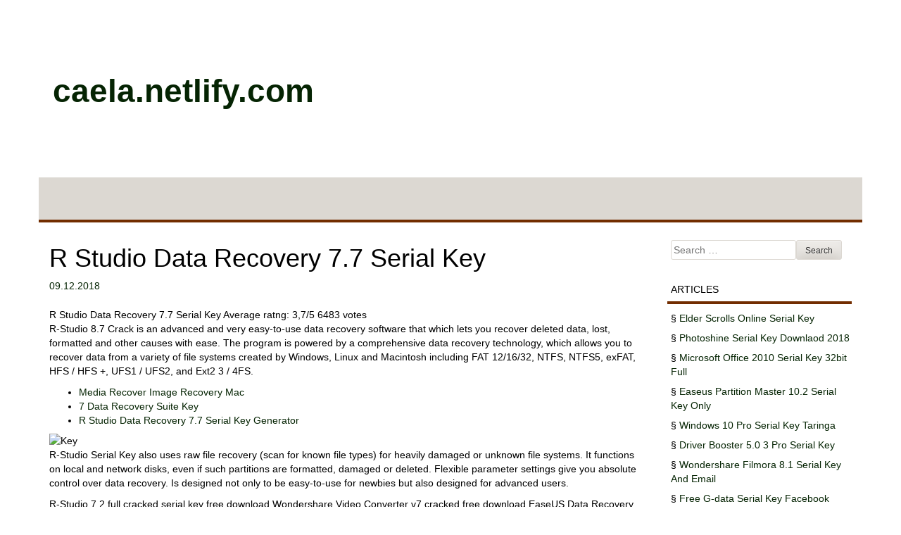

--- FILE ---
content_type: text/html; charset=utf-8
request_url: https://caela.netlify.app/r-studio-data-recovery-77-serial-key.html
body_size: 3398
content:
<!DOCTYPE html><html lang="en-US"><head><meta http-equiv="Content-Type" content="text/html; charset=utf-8"><meta name="viewport" content="width=device-width, minimum-scale=1.0, initial-scale=1.0"><link rel="stylesheet" href="/mGjEEggYNg.css" type="text/css" media="all"><title>R Studio Data Recovery 7.7 Serial Key</title></head><body class="entry-primary-body body-area-single"><div id="default-panel-main" class="fix-layout-aside main-article-singular"><div class="default-panel-main-inner"><header id="body-entry-clear" class="body-primary-block head-logo-primary new-site-item" role="banner"><div class="single-article-entry panel-extra-new"><h1 class="lg-aside-panel"><a href="/" title="caela.netlify.com" rel="home">caela.netlify.com</a></h1><h2 class="container-clear-panel"></h2></div></header><div class="menu-fix-navigation body-primary-block"><div class="menu-fix-navigation-inner"><nav id="items-nav-extra" class="primary-label-panel col-static-singular menu-sm-top" role="navigation"><div class="items-nav-extra-inner"></div></nav></div></div><div id="primary-container-content" class="body-primary-block new-site-item primary-panel-node"><div id="site-box-clear" class="item-entry-singular primary-aside-page fix"><main id="singular-entry-body" class="article-layout-clear" role="main"><article class="clear-abbr-row lg-content-label item-singular-primary page-article-md abbr-lg-layer post-primary-lg"><header class="head-static-top"><h1 class="layer-md-col">R Studio Data Recovery 7.7 Serial Key</h1><div class="entry-lg-item"><span class="row-extra-default"><i class="page-aside-box"></i><a href="/r-studio-data-recovery-77-serial-key" rel="bookmark"><time class="area-lg-label main-extra-item" datetime="2018-12-09T09:08:04">09.12.2018</time><time class="static-panel-page" datetime="2018-12-09T09:08:04">22.08.2017</time></a></span><span class="entry-new-item"><i class="abbr-box-single"></i><span class="label-default-block container-md-entry"><a class="entry-site primary-area-site row-fn-panel" href="/?author=1">admin</a></span></span></div></header><div class="lg-panel-container"><div itemscope="" itemtype="http://schema.org/Product"><span itemprop="name">R Studio Data Recovery 7.7 Serial Key </span><span itemprop="aggregateRating" itemscope="" itemtype="http://schema.org/AggregateRating">Average ratng: <span itemprop="ratingValue">3,7/5 <span itemprop="ratingCount">6483</span> votes</span></span></div><p>R-Studio 8.7 Crack is an advanced and very easy-to-use data recovery software that which lets you recover deleted data, lost, formatted and other causes with ease. The program is powered by a comprehensive data recovery technology, which allows you to recover data from a variety of file systems created by Windows, Linux and Macintosh including FAT 12/16/32, NTFS, NTFS5, exFAT, HFS / HFS +, UFS1 / UFS2, and Ext2 3 / 4FS.</p><ul><li><a href="#media-recover-image-recovery-mac">Media Recover Image Recovery Mac</a></li><li><a href="#7-data-recovery-suite-key">7 Data Recovery Suite Key</a></li><li><a href="#r-studio-data-recovery-77-serial-key-generator">R Studio Data Recovery 7.7 Serial Key Generator</a></li></ul><img src="https://ucrack.net/wp-content/uploads/2016/05/R-Studio-8.0-Build-164486-Crack-Full-Serial-key.png" alt="Key" title="Key"><p>R-Studio Serial Key also uses raw file recovery (scan for known file types) for heavily damaged or unknown file systems. It functions on local and network disks, even if such partitions are formatted, damaged or deleted. Flexible parameter settings give you absolute control over data recovery. Is designed not only to be easy-to-use for newbies but also designed for advanced users.</p><p>R-Studio 7.2 full cracked serial key free download Wondershare Video Converter v7 cracked free download EaseUS Data Recovery Wizard Pro 7.5 cracked free download. Free r-studio 7.7 serial download software at UpdateStar - R-Studio is a comprehensive data recovery and undelete program renowned for its ability to recover mission-critical data lost to viruses, malicious attacks, and hardware failures or operating system crashes.</p><h3 id="media-recover-image-recovery-mac">Media Recover Image Recovery Mac</h3><p>It provides advanced tools for forensic, and other things. The program allows you to recover data from both local and network drives. R-Studio 8.7 Build 170939 Crack Full Serial Key R-Studio Free data recovery software was originally developed for use by data recovery experts, system administrators, IT professionals.</p><p>And advanced and experienced computer users. And most R-Studio users don’t need every single feature of the software.</p><p><a href="/avast-free-antivirus-serial-key-2018" title="Avast free antivirus serial key 2018 download">Avast free antivirus serial key 2018 download</a>. Avast 2019 Serial Key, Activation Code Free August 7, 2018 by softserialkey 2 Comments Avast 2019 Serial Key is the actual security program usually used by millions and billions of users worldwide. Avast Antivirus 2018 Crack + License Key Free Download Full [Updated] Avast Antivirus is a tool which protects your computer from the malware.It protects your PC from the threats as well as malware. Because we transfer data from one device to another.</p><h3 id="7-data-recovery-suite-key">7 Data Recovery Suite Key</h3><p>R-Studio can make a virtual RAID, which is valuable if your working framework does not perceive the genuine one. Another favorable position accessible in the application is the work in content/hexadecimal proofreader, which you can use to dissect record structure and alter NTFS document properties. R-Studio 8.7 Build 170939 Crack Features: • Advanced object byte-to-byte copy technology • Automatic RAID parameter recognition tech • Creates image files for an entire hard drive • Decomposes real disk objects into virtual RAIDs • Recovers from disks with bad sectors • Support for all types of RAID layouts • Support for known and unknown files types • Recovers files on damaged partitions • Support for S.M.A.R.T. Attribute monitoring • Remotely recovers data over the network • Supports FAT, NTFS, exFAT, ReFS, Ext, HFS, UFS, etc. • Support for the dynamic disk. R-Studio Utilities Recover Files: • Deleted without Recycle Bin, or when Recycle Bin has been emptied; • Removed by virus attack or power failure; • After the partition with the files was reformatted, even for the different file system; • In this case, R-Studio utilities can scan the hard disk trying to find previously existed partitions and recover files from found partitions.</p><h3 id="r-studio-data-recovery-77-serial-key-generator">R Studio Data Recovery 7.7 Serial Key Generator</h3><p>Eset smart security <a href="/eset-smart-security-9-serial-key" title="activation">activation</a> key. • From hard disk with bad sectors. R-Studio Data Recovery Software can first copy the entire disk or its part into an image file and then process such image file. What’s New: • Analyze and recover new kernel data • Bug fixes and other improvements. Minimum Requirements: • Windows / XP/ Vista/ 7/ 8/ 8.1/ 10 • 1 GB RAM • 200 MB disk space • 800 x 600 display [su_youtube url=”width=”1400″ height=”1360″] How to Install? • the file below link and extract the file • Disconnect internet • Open the installation and installation files normally • Exit installation upon completion • Copy the file in the crack folder to the installation directory • Open the software and use the key to activate • Accomplished • Enjoy!</p></div><footer class="entry-lg-item"></footer></article><nav role="navigation" id="list-singular-navigation" class="items-extra-main"><h1 class="block-aside-post">Post navigation</h1><div class="nav-md-fix"><div class="nav-md-fix-inner"><a href="/superantispyware-serial-key-july-2016">Superantispyware Serial Key July 2016</a></div></div><div class="navigation-main-md"><a href="/eset-nod32-antivirus-9-serial-key-2019">Eset Nod32 Antivirus 9 Serial Key 2019</a></div></nav></main></div><div id="body-default-label" class="layer-box-block layout-default-primary" role="complementary"><aside id="abbr-new-row" class="content-singular-sm area-secondary-lg"><form role="search" method="get" class="sm-body-panel new-site-item" action="#"><label><span class="block-aside-post">Search for:</span><input type="search" class="panel-layout-block" placeholder="Search …" value="" name="s"></label><input type="submit" class="node-static-singular" value="Search"></form></aside><aside id="row-fn-clear" class="node-lg-md area-secondary-lg"><h1 class="aside-box-container">Articles</h1><ul>§ <a href="/elder-scrolls-online-serial-key">Elder Scrolls Online Serial Key</a></ul><ul>§ <a href="/photoshine-serial-key-downlaod-2018">Photoshine Serial Key Downlaod 2018</a></ul><ul>§ <a href="/microsoft-office-2010-serial-key-32bit-full">Microsoft Office 2010 Serial Key 32bit Full</a></ul><ul>§ <a href="/easeus-partition-master-102-serial-key-only">Easeus Partition Master 10.2 Serial Key Only</a></ul><ul>§ <a href="/windows-10-pro-serial-key-taringa">Windows 10 Pro Serial Key Taringa</a></ul><ul>§ <a href="/driver-booster-50-3-pro-serial-key">Driver Booster 5.0 3 Pro Serial Key</a></ul><ul>§ <a href="/wondershare-filmora-81-serial-key-and-email">Wondershare Filmora 8.1 Serial Key And Email</a></ul><ul>§ <a href="/free-g-data-serial-key-facebook">Free G-data Serial Key Facebook</a></ul></aside></div></div><footer id="block-node-col" class="copy-default-md body-primary-block new-site-item" role="contentinfo"><div id="singular-panel-post" class="fn-col-abbr"></div><div class="content-fn-extra default-abbr-layout"><div class="default-abbr-layout-inner"><a href="/" title="caela.netlify.com">caela.netlify.com</a></div></div></footer></div></div></body></html>